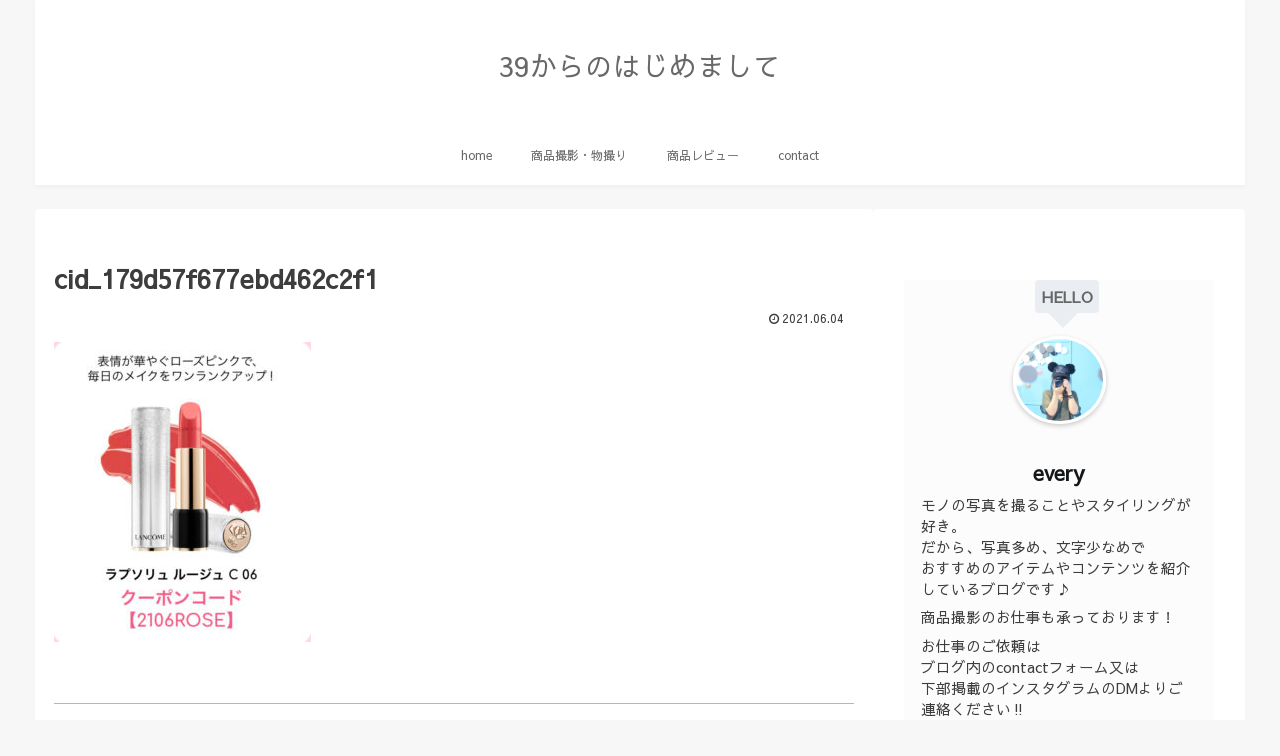

--- FILE ---
content_type: text/css
request_url: https://39life-every.com/wp-content/themes/cocoon-child-master/style.css?ver=6.4.7&fver=20240703024603
body_size: 1679
content:
@charset "UTF-8";

/*!
Theme Name: Cocoon Child
Template:   cocoon-master
Version:    1.0.6
*/

/************************************
** 子テーマ用のスタイルを書く
************************************/
/*必要ならばここにコードを書く*/

/************************************
** レスポンシブデザイン用のメディアクエリ
************************************/
/*1240px以下*/
@media screen and (max-width: 1240px){
  /*必要ならばここにコードを書く*/
}

/*1030px以下*/
@media screen and (max-width: 1030px){
  /*必要ならばここにコードを書く*/
}

/*768px以下*/
@media screen and (max-width: 768px){
  /*必要ならばここにコードを書く*/
}

/*480px以下*/
@media screen and (max-width: 480px){
  /*必要ならばここにコードを書く*/
}
.author-box {
	border: none !important;
	padding: 0 !important;
}

.pwa .author-box {
	text-align:center;
}
.author-box .author-widget-name{
	color: #666;
	background-color: #eaedf2;
	display: inline-block;
	margin: 0 auto 3px 1rem;
	padding: .4em;
	border-radius: 4px;
	font-weight: bold;
	position: relative;
	z-index: 2;
	font-size: .9em;
}

.author-box .author-widget-name::before {
	content: '';
	position: absolute;
	left: 20%;
	bottom: -15px;
	display: block;
	width: 0;
	height: 0;
	border-right: 15px solid transparent;
	border-top: 15px solid #eaedf2;
	border-left: 15px solid transparent;
	z-index: 1;
}

.author-box figure.author-thumb{
	float: none;
	margin: 0 !important;
	text-align: center;
	width: 100% !important;
	background: url(https://～～.jpg) center no-repeat; /* カバー画像を指定 */
	background-size: cover;
	position: relative;
	height: 0;
	/* フル表示にしたい場合のpadding-topの値： 表示画像の高さ(px) ÷ 表示画像の幅(px) × 100(%) */
	padding-top: 10%;
	z-index: 0;
}

.author-box figure.author-thumb img{
	border: 3px solid #fff;
	box-shadow: 0 2px 5px 0 rgba(0,0,0,0.2);
	height: auto;
	width: 30%;
	max-width: 200px;
	position: absolute;
	left: 0;
	right: 0;
	margin: 0 auto;
	bottom: -4.5em;
}

.author-box .author-content{
	margin-left: 0 !important;
	margin-top: 5.5em !important;
}

.author-box .author-content .author-name{
	text-align: center;
	font-size: 1.3rem;
}

.author-box .author-content .author-name a{
	color: #14171a;
	text-decoration: none;
}
.author-box .author-content .author-name a:hover{
	color: #14171a;
	text-decoration: underline;
}

.author-box .author-content .author-description p{
	margin: .5em auto;
	line-height: 1.5 !important;
	max-width: 500px;
	font-size: 90%;
	text-align: left;
}

.author-box .author-content .author-description p a{ text-decoration: none; }
.author-box .author-content .author-description p a:hover{ text-decoration: underline; }
.author-box .author-content .author-follows .sns-buttons{ justify-content: center; }

.author-box .author-content .author-follows .sns-buttons a.follow-button{
	border-radius: 50%;
	border: none;
	width: 40px;
	height: 40px;
	color: #fff;
	margin-bottom: .5em;
	margin-right: .5em;
	box-shadow: 0 2px 5px 0 rgba(0,0,0,0.2);
}

.author-box .bc-brand-color.sns-follow .website-button{ background-color: #6eb6fd !important; }
.author-box .bc-brand-color.sns-follow .twitter-button{ background-color: #7dcdf7 !important; }
.author-box .bc-brand-color.sns-follow .facebook-button{ background-color: #7c9dec !important; }
.author-box .bc-brand-color.sns-follow .hatebu-button{ background-color: #2c6ebd !important; }
.author-box .bc-brand-color.sns-follow .google-plus-button{ background-color: #dd4b39 !important; }
.author-box .bc-brand-color.sns-follow .instagram-button{ background: linear-gradient(135deg, #427eff 0%, #f13f79 80%) no-repeat !important;}
.author-box .bc-brand-color.sns-follow .youtube-button{ background-color: #cd201f !important; }
.author-box .bc-brand-color.sns-follow .flickr-button{ background-color: #111 !important; }
.author-box .bc-brand-color.sns-follow .pinterest-button{ background-color: #bd081c !important; }
.author-box .bc-brand-color.sns-follow .line-button{ background-color: #00c300 !important; }
.author-box .bc-brand-color.sns-follow .amazon-button{ background-color: #ff9900 !important; }
.author-box .bc-brand-color.sns-follow .github-button{ background-color: #4078c0 !important; }
.author-box .bc-brand-color.sns-follow .feedly-button{ background-color: #2bb24c !important; }
.author-box .bc-brand-color.sns-follow .rss-button{ background-color: #f26522 !important; }

.author-box .author-content .author-follows .sns-buttons a.follow-button span{ line-height: 40px; }
.author-box .author-content .author-follows .sns-buttons a.follow-button span::before{ font-size: 20px !important; }

main .author-box{
	max-width: 400px;
	margin: 0 auto;
	font-size: 80%;
}
.widget_author_box .feedly-button, .widget_author_box .rss-button{ display: none; }
//特定のカテゴリの除外
function exclude_category( $query ) {
if ( $query->is_home() && $query->is_main_query() ) {
$query->set( 'cat', '-80,-53,-72,-1,-82' );//マイナスをつけてカテゴリIDを除外する
}
}
add_action( 'pre_get_posts', 'exclude_category' );